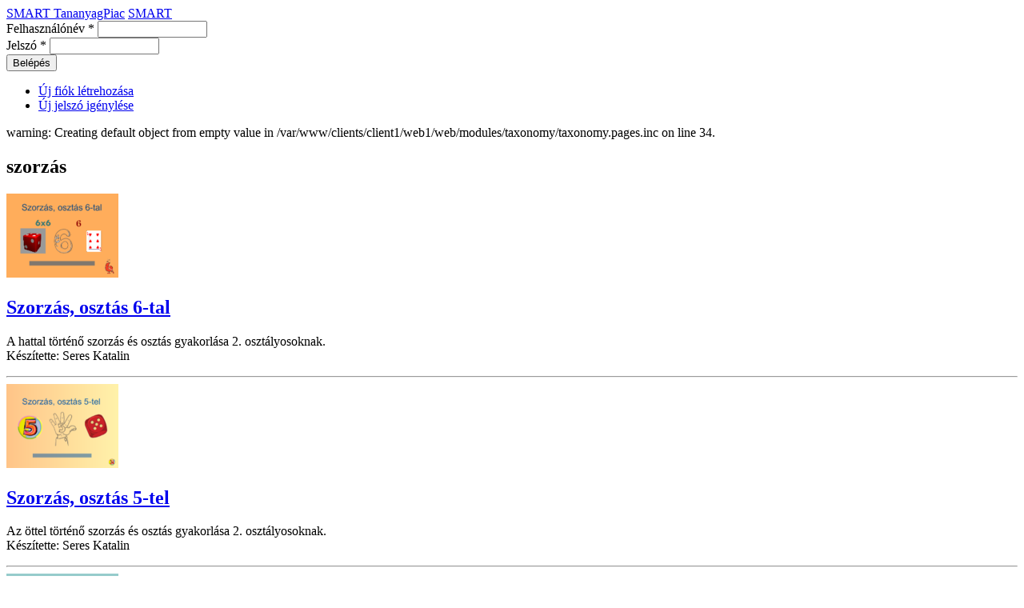

--- FILE ---
content_type: text/html; charset=utf-8
request_url: http://www.tananyagpiac.hu/taxonomy/term/1652
body_size: 2938
content:
<!DOCTYPE html PUBLIC "-//W3C//DTD XHTML 1.0 Strict//EN"
  "http://www.w3.org/TR/xhtml1/DTD/xhtml1-strict.dtd">
<html xmlns="http://www.w3.org/1999/xhtml" xml:lang="hu" 
	lang="hu" dir="ltr">
	<head>
<meta http-equiv="Content-Type" content="text/html; charset=utf-8" />
		<title>szorzás | SMART TananyagPiac</title>
		<meta http-equiv="imagetoolbar" content="no" />
		<meta name="MSSmartTagsPreventParsing" content="true" />
		<meta http-equiv="Content-Type" content="text/html; charset=utf-8" />
<link rel="alternate" type="application/rss+xml" title="RSS - szorzás" href="/taxonomy/term/1652/0/feed" />
<link rel="shortcut icon" href="/sites/default/files/tananyagpiac_favicon_0.ico" type="image/x-icon" />
		<link rel="shortcut icon" href="/misc/favicon.gif" type="image/gif"/>
		<!--[if IE]>
			<link rel="stylesheet" type="text/css" href="/css/ie.css" />
		<![endif]-->
		<link rel="stylesheet" type="text/css" href="/themes/tananyagpiac/layout.css" />
		<link type="text/css" rel="stylesheet" media="all" href="/modules/node/node.css?D" />
<link type="text/css" rel="stylesheet" media="all" href="/modules/system/defaults.css?D" />
<link type="text/css" rel="stylesheet" media="all" href="/modules/system/system.css?D" />
<link type="text/css" rel="stylesheet" media="all" href="/modules/system/system-menus.css?D" />
<link type="text/css" rel="stylesheet" media="all" href="/modules/user/user.css?D" />
<link type="text/css" rel="stylesheet" media="all" href="/sites/all/modules/cck/theme/content-module.css?D" />
<link type="text/css" rel="stylesheet" media="all" href="/sites/all/modules/filefield/filefield.css?D" />
<link type="text/css" rel="stylesheet" media="all" href="/sites/all/modules/fivestar/css/fivestar.css?D" />
<link type="text/css" rel="stylesheet" media="all" href="/sites/all/modules/tagadelic/tagadelic.css?D" />
<link type="text/css" rel="stylesheet" media="all" href="/sites/all/modules/views/css/views.css?D" />
<link type="text/css" rel="stylesheet" media="all" href="/modules/taxonomy/taxonomy.css?D" />
<link type="text/css" rel="stylesheet" media="all" href="/themes/tananyagpiac/style.css?D" />
		<script type="text/javascript" src="/misc/jquery.js?D"></script>
<script type="text/javascript" src="/misc/drupal.js?D"></script>
<script type="text/javascript" src="/sites/default/files/languages/hu_51585e035fad61a868a5150e712cf171.js?D"></script>
<script type="text/javascript" src="/sites/all/modules/fivestar/js/fivestar.js?D"></script>
<script type="text/javascript" src="/themes/tananyagpiac/script.js?D"></script>
<script type="text/javascript">
<!--//--><![CDATA[//><!--
jQuery.extend(Drupal.settings, { "basePath": "/", "fivestar": { "titleUser": "Your rating: ", "titleAverage": "Average: ", "feedbackSavingVote": "Saving your vote...", "feedbackVoteSaved": "Your vote has been saved.", "feedbackDeletingVote": "Deleting your vote...", "feedbackVoteDeleted": "Your vote has been deleted." } });
//--><!]]>
</script>
	</head>
	<body>
		<div id="bfLayoutContainer">
			<div id="bfLayoutHeader">
				<div id="header">
					<a href="/" id="tplogo">SMART TananyagPiac</a>					<a id="tpsmart" href="http://smarttech.com">SMART</a>
					<div id="block-user-0" class="block block-user">

  <div class="content">
    <form action="/taxonomy/term/1652?destination=taxonomy%2Fterm%2F1652"  accept-charset="UTF-8" method="post" id="user-login-form">
<div><div class="form-item" id="edit-name-wrapper">
 <label for="edit-name">Felhasználónév <span class="form-required" title="Szükséges mező.">*</span></label>
 <input type="text" maxlength="60" name="name" id="edit-name" size="15" value="" class="form-text required" />
</div>
<div class="form-item" id="edit-pass-wrapper">
 <label for="edit-pass">Jelszó <span class="form-required" title="Szükséges mező.">*</span></label>
 <input type="password" name="pass" id="edit-pass"  maxlength="60"  size="15"  class="form-text required" />
</div>
<input type="submit" name="op" id="edit-submit" value="Belépés"  class="form-submit" />
<div class="item-list"><ul><li class="first"><a href="/user/register" title="Új felhasználó létrehozása.">Új fiók létrehozása</a></li>
<li class="last"><a href="/user/password" title="Új jelszó igénylése e-mailben.">Új jelszó igénylése</a></li>
</ul></div><input type="hidden" name="form_build_id" id="form-cff0737cb18a024e4e88e7ebf1469455" value="form-cff0737cb18a024e4e88e7ebf1469455"  />
<input type="hidden" name="form_id" id="edit-user-login-block" value="user_login_block"  />

</div></form>
  </div>
</div>
				</div>
			</div> 
			<div id="bfLayoutOuter">
				<div id="bfLayoutInner">
					<div id="bfLayoutFloatWrap">
						<div id="bfLayoutContentWrap"> 
							<div id="bfLayoutContent">
								<div id="contentWrap">
									<div id="content">
																		        <div class="messages error">
warning: Creating default object from empty value in /var/www/clients/client1/web1/web/modules/taxonomy/taxonomy.pages.inc on line 34.</div>
										<h2>
szorzás										</h2>

											
<div class="tp-tananyag-teaser">
<div class="tp-thumb"><a href="/node/3142"><img src="http://www.tananyagpiac.hu/sites/default/files/ta_thumbs/img3142.png" /></a></div>
<div class="tp-body"><h2><a href="/node/3142">Szorzás, osztás 6-tal</a></h2>
	<p>A hattal történő szorzás és osztás gyakorlása 2. osztályosoknak.<br />
Készítette: Seres Katalin</p>
</div>
<div class="clear"></div> 
<hr/>

</div>

	
<div class="tp-tananyag-teaser">
<div class="tp-thumb"><a href="/node/972"><img src="http://www.tananyagpiac.hu/sites/default/files/ta_thumbs/img972.png" /></a></div>
<div class="tp-body"><h2><a href="/node/972">Szorzás, osztás 5-tel</a></h2>
	<p>Az öttel történő szorzás és osztás gyakorlása 2. osztályosoknak.<br />
Készítette: Seres Katalin</p>
</div>
<div class="clear"></div> 
<hr/>

</div>

	
<div class="tp-tananyag-teaser">
<div class="tp-thumb"><a href="/node/502"><img src="http://www.tananyagpiac.hu/sites/default/files/ta_thumbs/img502.png" /></a></div>
<div class="tp-body"><h2><a href="/node/502">Szorzás, osztás 4-gyel</a></h2>
	<p>A néggyel történő szorzás és osztás gyakorlása 2. osztályosoknak.<br />
Készítette: Seres Katalin</p>
</div>
<div class="clear"></div> 
<hr/>

</div>

	
<div class="tp-tananyag-teaser">
<div class="tp-thumb"><a href="/node/492"><img src="http://www.tananyagpiac.hu/sites/default/files/ta_thumbs/img492.png" /></a></div>
<div class="tp-body"><h2><a href="/node/492">Szorzás, osztás 2-vel</a></h2>
	<p>A kettővel történő szorzás és osztás gyakorlása 2. osztályosoknak.<br />
Készítette:Seres Katalin</p>
</div>
<div class="clear"></div> 
<hr/>

</div>

									</div>
								</div>
							</div>
						</div>
						<div class="clear"></div> 
					</div>
					<div id="bfLayoutRight"> 
						<div id="rightWrap">
														<div id="right" class=""><div id="block-tagadelic-1" class="block block-tagadelic">

  <div class="content">
    <a href="/taxonomy/term/3172" class="tagadelic level6" rel="tag">3d</a> 
<a href="/taxonomy/term/522" class="tagadelic level1" rel="tag">Afrika</a> 
<a href="/taxonomy/term/762" class="tagadelic level1" rel="tag">angol</a> 
<a href="/taxonomy/term/1012" class="tagadelic level1" rel="tag">betű</a> 
<a href="/taxonomy/term/3352" class="tagadelic level2" rel="tag">betűk</a> 
<a href="/taxonomy/term/5912" class="tagadelic level4" rel="tag">Educatio 2012 pályamunka</a> 
<a href="/taxonomy/term/10042" class="tagadelic level1" rel="tag">földrajz</a> 
<a href="/taxonomy/term/982" class="tagadelic level2" rel="tag">helyesírás</a> 
<a href="/taxonomy/term/3192" class="tagadelic level1" rel="tag">háttér</a> 
<a href="/taxonomy/term/4482" class="tagadelic level1" rel="tag">háziállat</a> 
<a href="/taxonomy/term/3302" class="tagadelic level1" rel="tag">hüllő</a> 
<a href="/taxonomy/term/152" class="tagadelic level2" rel="tag">játék</a> 
<a href="/taxonomy/term/6622" class="tagadelic level2" rel="tag">katai</a> 
<a href="/taxonomy/term/2782" class="tagadelic level1" rel="tag">kerület</a> 
<a href="/taxonomy/term/3022" class="tagadelic level1" rel="tag">kivonás</a> 
<a href="/taxonomy/term/82" class="tagadelic level5" rel="tag">lesson activity toolkit</a> 
<a href="/taxonomy/term/7392" class="tagadelic level1" rel="tag">matematika</a> 
<a href="/taxonomy/term/1332" class="tagadelic level1" rel="tag">mese</a> 
<a href="/taxonomy/term/4372" class="tagadelic level3" rel="tag">naprendszer</a> 
<a href="/taxonomy/term/1692" class="tagadelic level2" rel="tag">osztás</a> 
<a href="/taxonomy/term/512" class="tagadelic level3" rel="tag">pályázat 2009</a> 
<a href="/taxonomy/term/2102" class="tagadelic level5" rel="tag">pályázat 2010</a> 
<a href="/taxonomy/term/2802" class="tagadelic level4" rel="tag">pályázat 2011</a> 
<a href="/taxonomy/term/9442" class="tagadelic level5" rel="tag">pályázat 2012</a> 
<a href="/taxonomy/term/7932" class="tagadelic level2" rel="tag">sakk</a> 
<a href="/taxonomy/term/1652" class="tagadelic level1 active" rel="tag">szorzás</a> 
<a href="/taxonomy/term/10" class="tagadelic level1" rel="tag">térkép</a> 
<a href="/taxonomy/term/2392" class="tagadelic level1" rel="tag">óra</a> 
<a href="/taxonomy/term/27" class="tagadelic level1" rel="tag">összeadás</a> 
<a href="/taxonomy/term/142" class="tagadelic level1" rel="tag">összefoglalás</a> 
<div class='more-link'><a href="/tagadelic/chunk/1">további címkék</a></div>  </div>
</div>
</div>
						</div>
					</div>
					<div class="clear"></div> 
				</div>
				<div id="bfLayoutTopMenu">
					<div id="topMenuWrap">
						<div id="topMenu">
															<ul class="links primary-links"><li class="menu-287 first"><a href="/" title=""><span>Címlap</span></a></p></li>
<li class="menu-327"><a href="/hirek" title="Hírek, információk"><span>Hírek</span></a></p></li>
<li class="menu-328"><a href="/kereses" title="Tananyagok keresése"><span>Keresés</span></a></p></li>
<li class="menu-542"><a href="/kepzes" title="30 órás akkreditált pedagógus-továbbképzés"><span>Képzés</span></a></p></li>
<li class="0"><a href="/user/login"><span>Bejelentkezés</span></a></p></li>
<li class="1 last"><a href="/user/register"><span>Regisztráció</span></a></p></li>
</ul>					        						</div>
					</div>
				</div>
			</div>
		</div>
		<div id="bfLayoutFooter">
			<div id="footerWrap">
				<div id="footer"><div id="block-menu-primary-links" class="block block-menu">

  <div class="content">
    <ul class="menu"><li class="leaf first"><a href="/" title="">Címlap</a></li>
<li class="leaf"><a href="/hirek" title="Hírek, információk">Hírek</a></li>
<li class="leaf"><a href="/kereses" title="Tananyagok keresése">Keresés</a></li>
<li class="leaf last"><a href="/kepzes" title="30 órás akkreditált pedagógus-továbbképzés">Képzés</a></li>
</ul>  </div>
</div>
<div id="block-block-1" class="block block-block">

  <div class="content">
    © Copyright 2011 LSK Hungária Kft., a SMART Technologies ULC.kizárólagos magyarországi képviselete. Minden jog fenntartva! | <a href="/adatvedelem">Adatvédelmi nyilatkozat</a>  </div>
</div>
				<a href="http://www.lsk.hu" id="tpLskLogo">LSK</a>			</div>
		</div>
			</body>
</html>